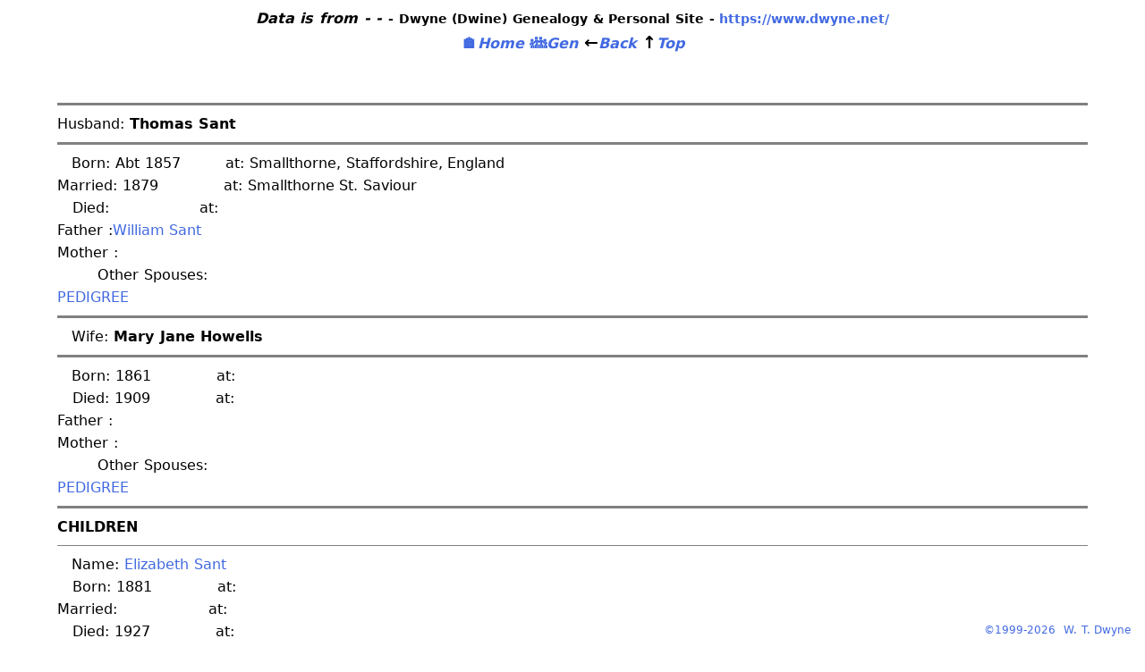

--- FILE ---
content_type: text/html; charset=utf-8
request_url: https://www.dwyne.net/html/fam00239.html
body_size: 2577
content:
<HTML>
<HEAD>
<TITLE>Thomas Sant/Mary Jane Howells</TITLE>
<!--               META.HTM     Do not use TIDY on this file -->
	<html lang="en">
    <meta charset="utf-8"><!-- Character set is also declared in .htaccess file -->
    <meta name="viewport"
          content="width=device-width, initial-scale=1.0">
    <meta name="revisit-after"
          content="60 days">
    <meta name="rating"
          content="General">
    <meta name="msvalidate.01"
          content="1D99945483C980E76981FE63EBC2D465">
    <meta name="author"
          content="Bill Dwyne https://www.dwyne.net/">
    <meta name="copyright"
          content="Data - Copyright W. Dwyne 1999-2025">
    <meta name="distribution"
          content="Global">
    <meta name="robots"
          content="index, nofollow">
          <!--                         Site Specific Meta Tags                  -->
    <meta name="description"
          content="GedPage Dwyne (Dwine) Genealogy &amp; Personal Site">
    <meta name="keywords"
          content=
          "dwyne,dwine,stelco,garner,hancox,lewis,cooper,ball,berrisford,boulton,copeland,simcock">
    <meta name="keywords"
          content=
          "genealogy,stoke on trent,stoke,chell heath,little chell,bycars,england,ireland,wales">
<!--               End of Meta Tags -->
    <link href="../favicon.ico"
        rel="icon"
        type="image/x-icon">
    <link href="../css/global-common.css"
          media="screen"
          rel="stylesheet">
    <link href="../css/global-print.css"
          media="print"
          rel="stylesheet">
	  <script async
        src="https://www.googletagmanager.com/gtag/js?id=G-T082NYTTHS"></script>
  <script>
        window.dataLayer = window.dataLayer || [];

        function gtag() {
            dataLayer.push(arguments);
        }
        gtag('js', new Date());

        gtag('config', 'G-T082NYTTHS');
  </script>	  
    
   <!--                                  End of Meta.htm                     -->

<! SERIAL #03346  REGISTERED TO Williams Dwyne >
</HEAD>
<BODY BGCOLOR="#FFFFFF" TEXT="#000000" LINK="#0000FF" VLINK="#FF0000">
<!--               header.htm     Do not use TIDY on this file -->

<body class="margin-text link-style"></body>
<header id="fixedheader" class="fixedheader italic link-style">
    <h1><em>Data is from - - <span class="small">- Dwyne (Dwine) Genealogy &amp; Personal
    Site - <a href="../index.htm" title="Home - dwyne.net"> https://www.dwyne.net/</a></span></em><br>
        <a id="home" href="../index.htm" title="Always returns to - dwyne.net"><span class="big">&#127968;</span>Home</a>
        <!-- Return to Home Page  -->
        <a href="../gen.htm" title="Main Genealogy Page"><span class="big">&#128106;</span>Gen</a>
        <!-- Go to Genealogy Page -->
  <a href="#"
         onclick="history.go(-1);return false;"
         title="Previous Page"><span class="big black">&#8592;</span>Back</a>
         <!-- Back to previous Page  -->
     <a href="#"
         title="Top of Page"><span class="big black">&#8593;</span>Top</a>
         <!-- Go to Top of current Page -->
    </h1>
</header>
<!--               End of header.htm --><BR>
<PRE>
<HR NOSHADE SIZE=3>Husband: <B>Thomas Sant</B>
<HR NOSHADE SIZE=3>   Born: Abt 1857         at: Smallthorne, Staffordshire, England  
Married: 1879             at: Smallthorne St. Saviour  
   Died:                  at:   
Father :<A HREF="fam00461.html">William Sant</a>
Mother :
        Other Spouses: 
<A HREF="ped00647.html">PEDIGREE</a>  <HR NOSHADE SIZE=3>   Wife: <B>Mary Jane Howells</B>
<HR NOSHADE SIZE=3>   Born: 1861             at:   
   Died: 1909             at:   
Father :
Mother :
        Other Spouses: 
<A HREF="ped00708.html">PEDIGREE</a>  <HR NOSHADE SIZE=3><B>CHILDREN</B>
<HR NOSHADE SIZE=1>   Name: <A HREF="fam00458.html">Elizabeth Sant</A>
   Born: 1881             at:   
Married:                  at:   
   Died: 1927             at:   
Spouses: <A HREF="fam00458.html">Charles Church</a>  
<A HREF="ped01190.html">PEDIGREE</a>  <HR NOSHADE SIZE=1>   Name: William Sant
   Born: 1883             at:   
Married:                  at:   
   Died:                  at:   
Spouses: 
<A HREF="ped01191.html">PEDIGREE</a>  <HR NOSHADE SIZE=1>   Name: <A HREF="fam00029.html">Mary Jane Sant</A>
   Born: 1886             at:   
Married: 18 Jun 1905      at: Parish Church (Smallthorne)  
   Died: 14 Mar 1965      at:   
Spouses: <A HREF="fam00029.html">John Henry Dwyne</a>  
<A HREF="ped00037.html">PEDIGREE</a>  <HR NOSHADE SIZE=1>   Name: Thomas Sant
   Born: 1889             at:   
Married:                  at:   
   Died:                  at:   
Spouses: 
<A HREF="ped01192.html">PEDIGREE</a>  <HR NOSHADE SIZE=1>   Name: Rose Sant
   Born: 1891             at:   
Married:                  at:   
   Died:                  at:   
Spouses: 
<A HREF="ped01193.html">PEDIGREE</a>  <HR NOSHADE SIZE=1>   Name: Charles Sant
   Born: 1893             at:   
Married:                  at:   
   Died:                  at:   
Spouses: 
<A HREF="ped01194.html">PEDIGREE</a>  <HR NOSHADE SIZE=1>   Name: Albert Sant
   Born: 1895             at:   
Married:                  at:   
   Died:                  at:   
Spouses: 
<A HREF="ped01195.html">PEDIGREE</a>  <HR NOSHADE SIZE=1>   Name: <A HREF="fam00459.html">Minnie Sant</A>
   Born: 1897             at:   
Married:                  at:   
   Died: 1975             at:   
Spouses: <A HREF="fam00459.html">Owen Bennett</a>  
<A HREF="ped01196.html">PEDIGREE</a>  <HR NOSHADE SIZE=1>   Name: Bernard Sant
   Born: 1900             at:   
Married:                  at:   
   Died: 1988             at:   
Spouses: 
<A HREF="ped01197.html">PEDIGREE</a>  <HR NOSHADE SIZE=1></PRE>
<CENTER><FONT SIZE=+2>|&nbsp;<A HREF="../index.htm">HOME</A>&nbsp;|&nbsp;<A HREF="mailto:i&#110;fo&#64;dwy&#110;e&#46;net?&subject=Web%20Page%20request">EMAIL</A>&nbsp;|&nbsp;<A HREF="surnames.html">SURNAMES</A>&nbsp;|</FONT></CENTER><BR>
 <!--              footer.htm     Do not use TIDY on this file -->

<h1 class="center">
 <em>Contact Information</em>
</h1>

<p>Please <a href=
"mailto:&#x62;&#x69;&#x6c;&#108;&#43;&#87;&#80;@dw&#121;ne.net?&amp;subject=Ged%20Page%20request"
 title="Click here to email">Click to E-Mail</a> with any request, questions or
 comments pertaining to this web site.
 <br>
 <span class="small">Note: if the above link does not work or you prefer not to use it,
  send email to i&#110;fo&#64;dwy&#110;e&#46;net</span>
</p>

  <nav class="bold italic link-style">
    <a href="../index.htm"
         title="Home Page"><span class="big">&#127968;</span>Home</a> <!-- Return to Home Page  -->
     <a href="../gen.htm"
         title="Main Genealogy Page"><span class="big">&#128106;</span>Gen</a> <!-- Go to Genealogy Page -->
   <a href="#"
         onclick="history.go(-1);return false;"
         title="Previous Page"><span class="big black">&#8592;</span>Back</a>
         <!-- Back to previous Page  -->
     <a href="#"
         title="Top of Page"><span class="big black">&#8593;</span>Top</a>
         <!-- Go to Top of current Page -->
  </nav>

 <br>
 <footer class="footer">
    <!-- First anchor for copyright and file info -->
    <a href="#"
            onmouseover="mouseOver()"
            onmouseout="mouseOut()"
            title="Double Click for EULA"
            target="_self"
            ondblclick="window.open('../eula.htm','_blank','width=400,height=400','left=1');
             ">&ensp;&copy;1999<span id="year"></span> <span id="name">&nbsp;W. T.
Dwyne&ensp;</span> <span id="doc-date"
          class="smallest">&ensp;</span></a>
          <!-- Note: The above span & ensp is for the document(file) date -->
     <!--  -->
     <!-- Second anchor for Small Screen Information -->
     <!--  -->
     <a href="#"
            title="Small Screen Info"
            target="_self"
            onclick="window.open('../ss-info.htm','_blank','width=400,height=250','left=1');
             "><span id="ss-info"
          class="bottom bold">Small Screen Info?</span></a>
  </footer>
  <script src="../java/Dwyne-JS.js"
        defer></script>
        <!-- Home on ESC + Auto update footer & file date + Opaque Scroll -->
</body>
</html>

<!--               End of footer.htm --><BR>
Page built by <A HREF="http://www.gedpage.com">Gedpage Version 2.21</A> &copy;2009 on 24 October 2025<BR><BR>
</BODY>
</HTML>


--- FILE ---
content_type: text/javascript
request_url: https://www.dwyne.net/java/Dwyne-JS.js
body_size: 1603
content:
/* Dwyne-JS.js */
/* - - - - - - - - - - - - - - - - - - - - - - - - */
/* &copy;1999-2024 W. Dwyne */

/* exported attrs, mouseOver, mouseOut */
/* jshint curly: true */
/* jshint esversion: 6 */
/* jshint latedef: true */
/* jshint maxerr:10  */
/* jshint trailingcomma: true */
/* jshint nonew: true */
/* jshint undef: true */
/* jshint unused: true */

/* Note: This script should be placed at the END/BOTTOM right before </body> */

/* <script src="../../java/Dwyne-JS.js" */
/*       defer></script><!-- Home on ESC + Auto updating footer + file date  */
/* </body> */

/* AND at the TOP, right below the <body> insert your noscript code  */
/* <body> */
/* <noscript><span class="bold */
/* italic">! JavaScript disabled. Some functions not available !</span></noscript> */

/* Note: Four Simple scripts, took quite a bit of time and effort to make them simple! */

/* This script has three functions 1: Displays file date when hovering over footer */
/*                                    Displays EULA on double click                */
/*                                    Displays Small Screen (ie Phone) info        */
/*                                    EULA.htm + ss-info.htm will auto close*/
/*                                 2: Branch to HOME screen when ESC is pressed */
/*                                 3: Opaque Header links shifte right on Scroll  */
/*                                 4: Footer Name Change on Scroll*/

/* - - - - - - - - - - - - - - - - # 1 FOOTER + EULA on click + File spec on hover- - */
/*                  FOOTER - -       HTML required code example */
/*<footer class="footer">
    <a href="#footer"
            onmouseover="mouseOver()"
            onmouseout="mouseOut()"
            title="Double Click for EULA"
            target="_self"
            ondblclick="window.open('eula.htm','_blank ','width=500,height=400');
             ">&copy;1999<span id="year"></span> <span id="name">&nbsp;W. T. Dwyne</span>
<span id="doc-date"
          class="smallest"></span> <span id="ss-info"
          class="bottom bold ss-info">Small Screen Info?</span></a>
  </footer>*/

/*  </footer> */
//
function footer() {
    document.getElementById("year").innerHTML = "-" + new Date().getFullYear();
}
document.onload = footer();

function mouseOver() {
    const YMD = new Date(document.lastModified); // Format the file date to Year Month Day
    const Year = YMD.getFullYear();
    const Month = YMD.getMonth() + 1; // January is 0, fools
    const Day = YMD.getDate();
    const Hour = YMD.getHours();
    const Min = YMD.getMinutes();
    const Sec = YMD.getSeconds();

    const fDate = Year + "/" + Month + "/" + Day; // Put together with some format
    const fTime = Hour + ":" + Min + ":" + Sec;

    document.getElementById("doc-date").innerHTML =
        "|&nbsp;FileDate&nbsp;" + fDate + "&nbsp;" + fTime + "&nbsp;|&nbsp;&nbsp;";
}
/*  .innerHTML = "| File Date "+ document.lastModified.split(" ")[0] +" |"; date only */

function mouseOut() {
    document.getElementById("doc-date").innerHTML = "";
}
/*function mouseOut() {
    document.getElementById("doc-date").innerHTML = "xxxxxx";
}*/
/* End # 1 Footer */
/* - - - - - - - - - - - - - - - - # 2 Home on ESC - - - - - - - - - - - - - - - - - - */

/*                  HOME - -       HTML required code example */
/*    <a id="home"*/
/*    href="index.htm"*/
/*    title="Home Page"><span class="big">&#127968;</span>Home</a> /* Return to Home Page  */

/* alert("javascript footer is active!"); */
/* Note: keydown at times requires two clicks, keyup solves the keydown problem */

function home() {
    document.addEventListener("keyup", (event) => {
        if (event.key == "Escape") {
            document.getElementById("home").click();
        }
    });
}
document.onload = home();
/* End # 2 Home on ESC */
/* - - - - - - - - - - - - - - - - # 3 Opaque Header on Scroll  - -  - - - - - - - - - */

/*           Opaque Header on Scroll - -       HTML required code example */

/* <h1 id="fixedheader" */
/*      class="center italic">Change Log <span class="small">- Dwyne (Dwine) Genealogy */
/*     &amp; Personal Site</span><br> */
/*  <a id="home" */
/*     href="index.htm" */
/*     title="Home Page"><span class="big">&#127968;</span>Home</a> <!-- Return to Home Page  --> */

window.addEventListener("scroll", function () {
    const x = document.getElementById("fixedheader");

    if (window.pageYOffset >= x.offsetTop) {
        x.classList.add("fixedheaderopacity");
    } else {
        x.classList.remove("fixedheaderopacity");
    }
});
/* End # 3 Opaque Header */

/* - - - - - - - - - - - - - - - # 4 Footer Name Change on Scroll  - -  - - - - - - - */

function widthChange() {
    if (window.innerWidth > 800) {
        /* Note - .innerWidth should be the same as global-common.css*/
        /*           @media screen and (max-width: 800px) */
        /*     document.querySelector("p").textContent = "I am wider than 800px now.";*/
        document.getElementById("name").innerHTML = "W. T. Dwyne&ensp;";
    } else {
        /* document.querySelector("p").textContent = "I am narrower than 800px now.";*/
        document.getElementById("name").innerHTML = "&nbsp;Dwyne&ensp;";
    }
}

window.addEventListener("resize", widthChange);

/* End # 4 Name Change */

/* End */
